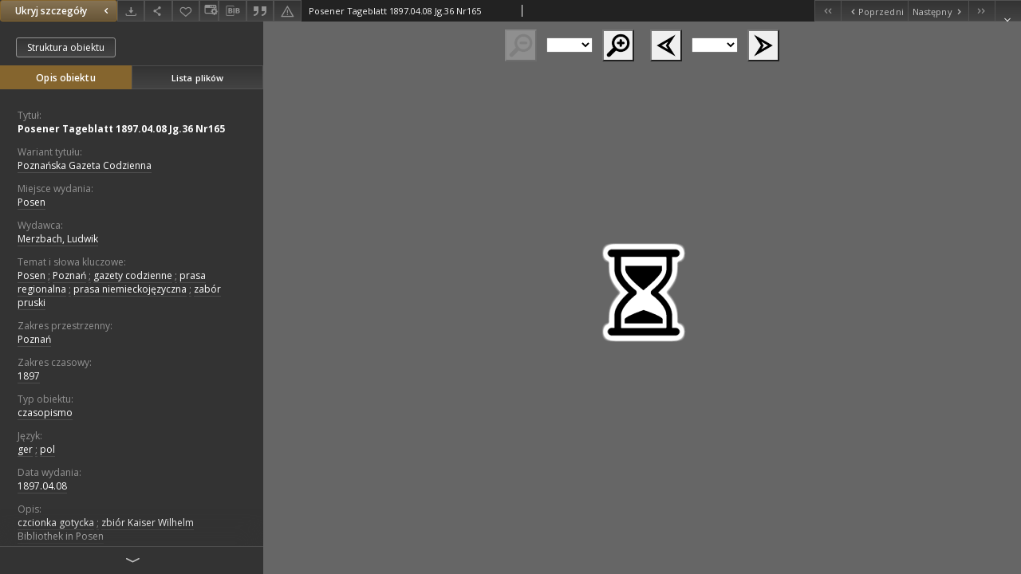

--- FILE ---
content_type: text/css
request_url: https://www.wbc.poznan.pl/formats/djvu_html5/Djvu_html5.css
body_size: 3363
content:
body {
	margin: 0px;
}

#djvuContainer {
	position: absolute;
	width: 100%;
	height: 100%;
	max-width: 100%;
	text-align: center;
	overflow: hidden;
}

.toolbar {
	position: relative;
	display: inline-block;
	padding-top: 10px;

	transform: translate(0, 0);
	-webkit-transform: translate(0, 0);
	-ms-transform: translate(0, 0);
	transition: transform 0.3s;
	-webkit-transition: -webkit-transform 0.3s;
}

.toolbarHidden {
	transform: translate(0, -100%);
	-webkit-transform: translate(0, -100%);
	-ms-transform: translate(0, -100%);
	transition: transform 1s;
	-webkit-transition: transform 1s;
}

.toolbarSquareButton {
	float: left;
	width: 40px;
	height: 40px;
	background-image: url("img/toolbar-buttons.png");
	background-repeat: no-repeat;
	background-size: 500% 300%;
}

.scrollbar {
	position: absolute;
	border-radius: 6px;
	opacity: 0.6;
	box-shadow: inset 0 0 0 1px black, inset 0 0 0 2px white, inset 0 0 0 10px #BBB;
	transition: opacity 0.3s;
}
.scrollbar:hover {
	box-shadow: inset 0 0 0 1px black, inset 0 0 0 2px white, inset 0 0 0 10px #999;
}
.scrollbarClicked, .scrollbarClicked:hover {
	box-shadow: inset 0 0 0 1px black, inset 0 0 0 2px white, inset 0 0 0 10px #777;
}
.scrollbarHidden {
	opacity: 0;
	transition: opacity 0.6s;
}

.scrollbarVertical {
	right: 0px;
	border-right: 1px solid transparent;
	width: 13px;
}

.scrollbarHorizontal {
	bottom: 0px;
	border-bottom: 1px solid transparent;
	height: 13px;
}

.content {
	overflow: hidden;
	position: absolute;
	height: 100%;
	width: 100%;
}

.textLayer {
	position: absolute;
	height: 120%;
	width: 120%;
	overflow: scroll;
	text-align: left;
}
_:-ms-lang(x), .textLayer {
	height: 100%;
	width: 100%;
	-ms-overflow-style: none;
}
.textPage {
	margin-top: 100vh;
	margin-bottom: 100vh;
	padding-right: 100vw;
}
.textPage span {
	font-family: sans-serif;
	color: #000;
	color: rgba(0, 0, 0, 0);
	white-space: nowrap;
}
.visibleTextPage span {
	display: inline-block;
	position: relative;

	top: 50%;
	transform: translateY(-50%);
	-webkit-transform: translateY(-50%);
	-ms-transform: translateY(-50%);
	/* border: 1px solid red; /* for easy debug */
}

.buttonZoomIn {
	background-position: 25% 0;
}
.buttonZoomIn:hover {
	background-position: 25% 50%;
}
.buttonZoomIn:disabled {
	background-position: 25% 100%;
}

.buttonZoomOut {
	background-position: 0 0;
}
.buttonZoomOut:hover {
	background-position: 0 50%;
}
.buttonZoomOut:disabled {
	background-position: 0 100%;
}

.buttonPagePrev {
	background-position: 50% 0;
}
.buttonPagePrev:hover {
	background-position: 50% 50%;
}
.buttonPagePrev:disabled {
	background-position: 50% 100%;
}

.buttonPageNext {
	background-position: 75% 0;
}
.buttonPageNext:hover {
	background-position: 75% 50%;
}
.buttonPageNext:disabled {
	background-position: 75% 100%;
}

.toolbarItem {
	display: inline-block;
	margin: 0 10px;
}

.comboBox {
	float: left;
	position: relative;
}

.comboBoxSelection {
	width: 8.25ex;
	margin: 10px 12px 0px 12px;
}

.comboBoxText {
	width: 5ex;
	border: none;
	padding: 0px;
	outline: none;

	position: absolute;
	margin: 10px 0px 0px 12px;
	top: 2px;
	left: 3px;
}

.statusImage {
	position: absolute;
	left: 50%;
	top: 50%;
	width: 128px;
	height: 128px;
	margin: -72px 0 0 -64px;
	background-image: url("img/status.png");
	background-repeat: no-repeat;
}

.blankImage {
	background-image: url("img/blank.jpg");
}

--- FILE ---
content_type: text/xml;charset=utf-8
request_url: https://www.wbc.poznan.pl/dlibra/oai-pmh-repository.xml?verb=GetRecord&metadataPrefix=mets&identifier=oai:www.wbc.poznan.pl:311370
body_size: 8133
content:
<?xml version="1.0" encoding="UTF-8"?>
<?xml-stylesheet type="text/xsl" href="https://www.wbc.poznan.pl/style/common/xsl/oai-style.xsl"?>
<OAI-PMH xmlns="http://www.openarchives.org/OAI/2.0/" 
         xmlns:xsi="http://www.w3.org/2001/XMLSchema-instance"
         xsi:schemaLocation="http://www.openarchives.org/OAI/2.0/
         http://www.openarchives.org/OAI/2.0/OAI-PMH.xsd">
	<responseDate>2025-11-02T12:30:25Z</responseDate>
	<request identifier="oai:www.wbc.poznan.pl:311370" metadataPrefix="mets" verb="GetRecord">
	https://www.wbc.poznan.pl/oai-pmh-repository.xml</request>
	<GetRecord>
	
  <record>
	<header>
		<identifier>oai:www.wbc.poznan.pl:311370</identifier>
	    <datestamp>2024-01-02T10:04:15Z</datestamp>
		  <setSpec>rootCollection</setSpec> 	      <setSpec>rootCollection:wbc:wbcThematic:JournalsNewspapers</setSpec> 	      <setSpec>rootCollection:wbc</setSpec> 	      <setSpec>rootCollection:wbc:DigitalLibraryOfWielkopolska</setSpec> 	      <setSpec>rootCollection:wbc:ins:BUP</setSpec> 	      <setSpec>rootCollection:wbc:DigitalLibraryOfWielkopolska:RegionalMaterials</setSpec> 	      <setSpec>rootCollection:wbc:ins</setSpec> 	      <setSpec>rootCollection:wbc:wbcThematic</setSpec> 	    </header>
		<metadata>
	<mets LABEL="Posener Tageblatt 1897.04.08 Jg.36 Nr165" xmlns="http://www.loc.gov/METS/" xmlns:xlink="http://www.w3.org/1999/xlink" xmlns:xsi="http://www.w3.org/2001/XMLSchema-instance" xsi:schemaLocation="http://www.loc.gov/METS/ http://www.loc.gov/standards/mets/mets.xsd">
 <dmdSec ID="dmd0">
  <mdWrap MIMETYPE="text/xml" MDTYPE="OTHER" OTHERMDTYPE="dlibra_avs" LABEL="Local Metadata">
   <xmlData><dlibra_avs:metadataDescription xmlns:dlibra_avs="https://www.wbc.poznan.pl/" xmlns:xsi="http://www.w3.org/2001/XMLSchema-instance" xsi:schemaLocation="https://www.wbc.poznan.pl/ https://www.wbc.poznan.pl/dlibra/attribute-schema.xsd">
<dlibra_avs:PublicAccess><![CDATA[true]]></dlibra_avs:PublicAccess>
<dlibra_avs:Title>
<value xml:lang="pl"><![CDATA[Posener Tageblatt 1897.04.08 Jg.36 Nr165]]></value>
<dlibra_avs:Subtitle xml:lang="pl"><![CDATA[Poznańska Gazeta Codzienna]]></dlibra_avs:Subtitle>
</dlibra_avs:Title>
<dlibra_avs:Creator/>
<dlibra_avs:Contributor/>
<dlibra_avs:PlaceOfPublication xml:lang="pl"><![CDATA[Posen]]></dlibra_avs:PlaceOfPublication>
<dlibra_avs:Publisher>
<value><![CDATA[Merzbach, Ludwik]]></value>
</dlibra_avs:Publisher>
<dlibra_avs:Subject>
<value xml:lang="pl"><![CDATA[Posen]]></value>
<value xml:lang="pl"><![CDATA[Poznań]]></value>
<value xml:lang="pl"><![CDATA[gazety codzienne]]></value>
<value xml:lang="pl"><![CDATA[prasa regionalna]]></value>
<value xml:lang="pl"><![CDATA[prasa niemieckojęzyczna]]></value>
<value xml:lang="pl"><![CDATA[zabór pruski]]></value>
<dlibra_avs:TemporalCoverage xml:lang="pl"><![CDATA[Poznań]]></dlibra_avs:TemporalCoverage>
<dlibra_avs:SpatialCoverage xml:lang="pl"><![CDATA[1897]]></dlibra_avs:SpatialCoverage>
<dlibra_avs:Tags/>
</dlibra_avs:Subject>
<dlibra_avs:Type xml:lang="pl"><![CDATA[czasopismo]]></dlibra_avs:Type>
<dlibra_avs:Binding/>
<dlibra_avs:Language>
<value><![CDATA[ger]]></value>
<value><![CDATA[pol]]></value>
</dlibra_avs:Language>
<dlibra_avs:CreationPublicationDate>
<dlibra_avs:Date><![CDATA[1897-04-08-1897-04-08]]></dlibra_avs:Date>
<dlibra_avs:Date><![CDATA[1897.04.08]]></dlibra_avs:Date>
</dlibra_avs:CreationPublicationDate>
<dlibra_avs:Identifier/>
<dlibra_avs:Relation/>
<dlibra_avs:Description>
<value xml:lang="pl"><![CDATA[czcionka gotycka]]></value>
<value xml:lang="pl"><![CDATA[zbiór Kaiser Wilhelm Bibliothek in Posen]]></value>
<dlibra_avs:DegreeInformation/>
</dlibra_avs:Description>
<dlibra_avs:Rights xml:lang="pl"><![CDATA[Biblioteka Uniwersytecka w Poznaniu]]></dlibra_avs:Rights>
<dlibra_avs:Right xml:lang="pl"><![CDATA[domena publiczna]]></dlibra_avs:Right>
<dlibra_avs:AccessRights>
<value xml:lang="pl"><![CDATA[dla wszystkich bez ograniczeń]]></value>
</dlibra_avs:AccessRights>
<dlibra_avs:Digitisation>
<value xml:lang="pl"><![CDATA[Biblioteka Uniwersytecka w Poznaniu]]></value>
</dlibra_avs:Digitisation>
<dlibra_avs:LocationOfPhysicalObject>
<value xml:lang="pl"><![CDATA[Biblioteka Uniwersytecka w Poznaniu]]></value>
</dlibra_avs:LocationOfPhysicalObject>
<dlibra_avs:Format xml:lang="pl"><![CDATA[image/x.djvu]]></dlibra_avs:Format>
<dlibra_avs:Database/>
<dlibra_avs:subjects/>
<dlibra_avs:Places/>
<dlibra_avs:ContentType><![CDATA[image/x.djvu]]></dlibra_avs:ContentType>
<dlibra_avs:ContentType><![CDATA[image/x.djvu]]></dlibra_avs:ContentType>
</dlibra_avs:metadataDescription>
</xmlData>
  </mdWrap>
 </dmdSec>
 <dmdSec ID="dmd1">
  <mdWrap MIMETYPE="text/xml" MDTYPE="DC" LABEL="Dublin Core Metadata">
   <xmlData><dc:dc xmlns:dc="http://purl.org/dc/elements/1.1/">
<dc:title xml:lang="pl"><![CDATA[Posener Tageblatt 1897.04.08 Jg.36 Nr165]]></dc:title>
<dc:subject xml:lang="pl"><![CDATA[Posen]]></dc:subject>
<dc:subject xml:lang="pl"><![CDATA[Poznań]]></dc:subject>
<dc:subject xml:lang="pl"><![CDATA[gazety codzienne]]></dc:subject>
<dc:subject xml:lang="pl"><![CDATA[prasa regionalna]]></dc:subject>
<dc:subject xml:lang="pl"><![CDATA[prasa niemieckojęzyczna]]></dc:subject>
<dc:subject xml:lang="pl"><![CDATA[zabór pruski]]></dc:subject>
<dc:description xml:lang="pl"><![CDATA[czcionka gotycka]]></dc:description>
<dc:description xml:lang="pl"><![CDATA[zbiór Kaiser Wilhelm Bibliothek in Posen]]></dc:description>
<dc:publisher><![CDATA[Merzbach, Ludwik]]></dc:publisher>
<dc:date><![CDATA[1897.04.08]]></dc:date>
<dc:type xml:lang="pl"><![CDATA[czasopismo]]></dc:type>
<dc:format xml:lang="pl"><![CDATA[image/x.djvu]]></dc:format>
<dc:identifier><![CDATA[https://www.wbc.poznan.pl/dlibra/publication/edition/311370/content]]></dc:identifier>
<dc:identifier><![CDATA[oai:www.wbc.poznan.pl:311370]]></dc:identifier>
<dc:source xml:lang="pl"><![CDATA[Biblioteka Uniwersytecka w Poznaniu]]></dc:source>
<dc:language><![CDATA[ger]]></dc:language>
<dc:language><![CDATA[pol]]></dc:language>
<dc:rights xml:lang="pl"><![CDATA[dla wszystkich bez ograniczeń]]></dc:rights>
<dc:rights xml:lang="pl"><![CDATA[Biblioteka Uniwersytecka w Poznaniu]]></dc:rights>
</dc:dc>
</xmlData>
  </mdWrap>
 </dmdSec>
 <fileSec>
  <fileGrp ID="DjVu_original" USE="original">
   <file ID="DjVu_original0" MIMETYPE="image/x.djvu">
    <FLocat LOCTYPE="URL" xlink:type="simple" xlink:href="https://www.wbc.poznan.pl/Content/311370/DjVu/index.djvu"/>
   </file>
   <file ID="DjVu_original1" MIMETYPE="image/x.djvu">
    <FLocat LOCTYPE="URL" xlink:type="simple" xlink:href="https://www.wbc.poznan.pl/Content/311370/DjVu/p0001.djvu"/>
   </file>
   <file ID="DjVu_original2" MIMETYPE="image/x.djvu">
    <FLocat LOCTYPE="URL" xlink:type="simple" xlink:href="https://www.wbc.poznan.pl/Content/311370/DjVu/p0002.djvu"/>
   </file>
   <file ID="DjVu_original3" MIMETYPE="image/x.djvu">
    <FLocat LOCTYPE="URL" xlink:type="simple" xlink:href="https://www.wbc.poznan.pl/Content/311370/DjVu/p0003.djvu"/>
   </file>
   <file ID="DjVu_original4" MIMETYPE="image/x.djvu">
    <FLocat LOCTYPE="URL" xlink:type="simple" xlink:href="https://www.wbc.poznan.pl/Content/311370/DjVu/p0004.djbz"/>
   </file>
   <file ID="DjVu_original5" MIMETYPE="image/x.djvu">
    <FLocat LOCTYPE="URL" xlink:type="simple" xlink:href="https://www.wbc.poznan.pl/Content/311370/DjVu/p0004.djvu"/>
   </file>
  </fileGrp>
 </fileSec>
 <structMap TYPE="PHYSICAL">
  <div ID="DjVu_physicalStructure" DMDID="dmd1 dmd0" TYPE="files">
   <div ID="dir.DjVu." TYPE="directory">
    <div ID="DjVu_phys0" TYPE="file">
     <fptr FILEID="DjVu_original0"/>
    </div>
    <div ID="DjVu_phys1" TYPE="file">
     <fptr FILEID="DjVu_original1"/>
    </div>
    <div ID="DjVu_phys2" TYPE="file">
     <fptr FILEID="DjVu_original2"/>
    </div>
    <div ID="DjVu_phys3" TYPE="file">
     <fptr FILEID="DjVu_original3"/>
    </div>
    <div ID="DjVu_phys4" TYPE="file">
     <fptr FILEID="DjVu_original4"/>
    </div>
    <div ID="DjVu_phys5" TYPE="file">
     <fptr FILEID="DjVu_original5"/>
    </div>
   </div>
  </div>
 </structMap>
</mets>

</metadata>
	  </record>	</GetRecord>
</OAI-PMH>
